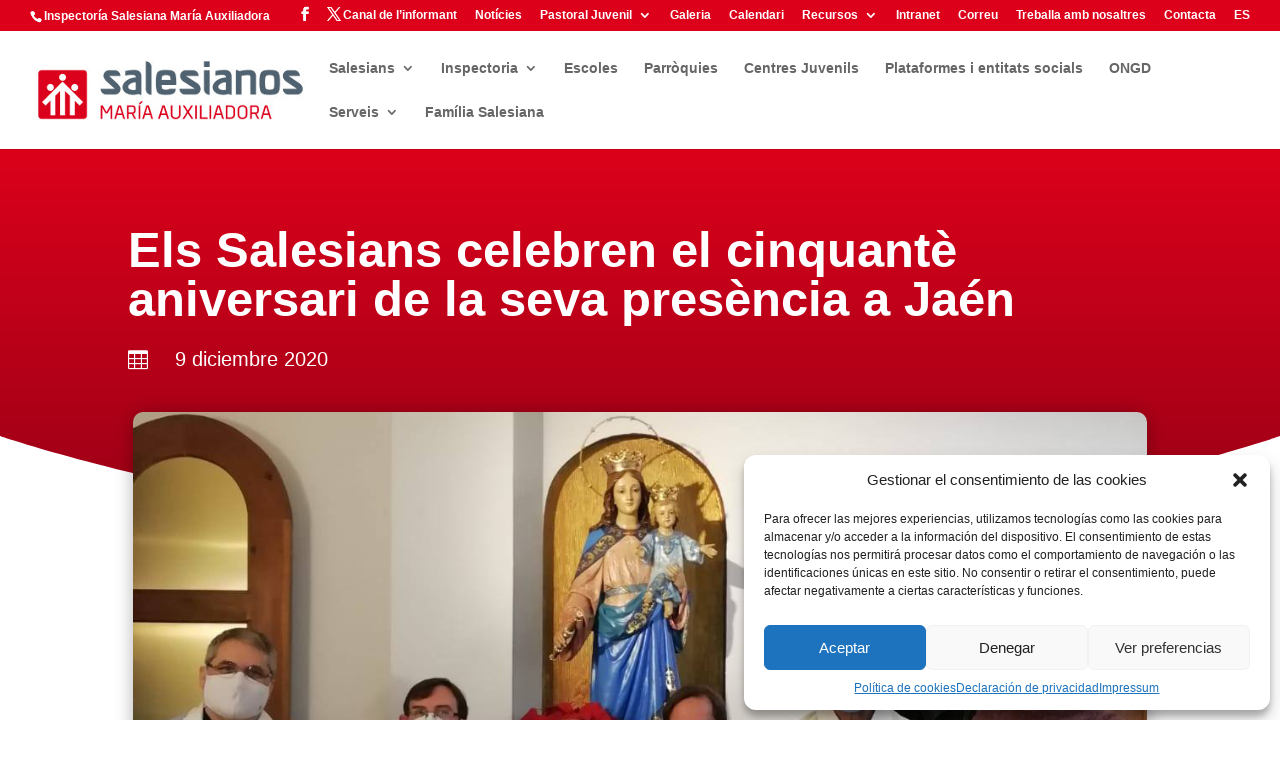

--- FILE ---
content_type: text/html; charset=utf-8
request_url: https://www.google.com/recaptcha/api2/anchor?ar=1&k=6LfinPwfAAAAAKP33mCab9AwGxTH0UYLamsopULR&co=aHR0cHM6Ly93d3cuc2FsZXNpYW5zLmNhdDo0NDM.&hl=en&v=N67nZn4AqZkNcbeMu4prBgzg&size=invisible&anchor-ms=20000&execute-ms=30000&cb=6tbzrlcu4g84
body_size: 48683
content:
<!DOCTYPE HTML><html dir="ltr" lang="en"><head><meta http-equiv="Content-Type" content="text/html; charset=UTF-8">
<meta http-equiv="X-UA-Compatible" content="IE=edge">
<title>reCAPTCHA</title>
<style type="text/css">
/* cyrillic-ext */
@font-face {
  font-family: 'Roboto';
  font-style: normal;
  font-weight: 400;
  font-stretch: 100%;
  src: url(//fonts.gstatic.com/s/roboto/v48/KFO7CnqEu92Fr1ME7kSn66aGLdTylUAMa3GUBHMdazTgWw.woff2) format('woff2');
  unicode-range: U+0460-052F, U+1C80-1C8A, U+20B4, U+2DE0-2DFF, U+A640-A69F, U+FE2E-FE2F;
}
/* cyrillic */
@font-face {
  font-family: 'Roboto';
  font-style: normal;
  font-weight: 400;
  font-stretch: 100%;
  src: url(//fonts.gstatic.com/s/roboto/v48/KFO7CnqEu92Fr1ME7kSn66aGLdTylUAMa3iUBHMdazTgWw.woff2) format('woff2');
  unicode-range: U+0301, U+0400-045F, U+0490-0491, U+04B0-04B1, U+2116;
}
/* greek-ext */
@font-face {
  font-family: 'Roboto';
  font-style: normal;
  font-weight: 400;
  font-stretch: 100%;
  src: url(//fonts.gstatic.com/s/roboto/v48/KFO7CnqEu92Fr1ME7kSn66aGLdTylUAMa3CUBHMdazTgWw.woff2) format('woff2');
  unicode-range: U+1F00-1FFF;
}
/* greek */
@font-face {
  font-family: 'Roboto';
  font-style: normal;
  font-weight: 400;
  font-stretch: 100%;
  src: url(//fonts.gstatic.com/s/roboto/v48/KFO7CnqEu92Fr1ME7kSn66aGLdTylUAMa3-UBHMdazTgWw.woff2) format('woff2');
  unicode-range: U+0370-0377, U+037A-037F, U+0384-038A, U+038C, U+038E-03A1, U+03A3-03FF;
}
/* math */
@font-face {
  font-family: 'Roboto';
  font-style: normal;
  font-weight: 400;
  font-stretch: 100%;
  src: url(//fonts.gstatic.com/s/roboto/v48/KFO7CnqEu92Fr1ME7kSn66aGLdTylUAMawCUBHMdazTgWw.woff2) format('woff2');
  unicode-range: U+0302-0303, U+0305, U+0307-0308, U+0310, U+0312, U+0315, U+031A, U+0326-0327, U+032C, U+032F-0330, U+0332-0333, U+0338, U+033A, U+0346, U+034D, U+0391-03A1, U+03A3-03A9, U+03B1-03C9, U+03D1, U+03D5-03D6, U+03F0-03F1, U+03F4-03F5, U+2016-2017, U+2034-2038, U+203C, U+2040, U+2043, U+2047, U+2050, U+2057, U+205F, U+2070-2071, U+2074-208E, U+2090-209C, U+20D0-20DC, U+20E1, U+20E5-20EF, U+2100-2112, U+2114-2115, U+2117-2121, U+2123-214F, U+2190, U+2192, U+2194-21AE, U+21B0-21E5, U+21F1-21F2, U+21F4-2211, U+2213-2214, U+2216-22FF, U+2308-230B, U+2310, U+2319, U+231C-2321, U+2336-237A, U+237C, U+2395, U+239B-23B7, U+23D0, U+23DC-23E1, U+2474-2475, U+25AF, U+25B3, U+25B7, U+25BD, U+25C1, U+25CA, U+25CC, U+25FB, U+266D-266F, U+27C0-27FF, U+2900-2AFF, U+2B0E-2B11, U+2B30-2B4C, U+2BFE, U+3030, U+FF5B, U+FF5D, U+1D400-1D7FF, U+1EE00-1EEFF;
}
/* symbols */
@font-face {
  font-family: 'Roboto';
  font-style: normal;
  font-weight: 400;
  font-stretch: 100%;
  src: url(//fonts.gstatic.com/s/roboto/v48/KFO7CnqEu92Fr1ME7kSn66aGLdTylUAMaxKUBHMdazTgWw.woff2) format('woff2');
  unicode-range: U+0001-000C, U+000E-001F, U+007F-009F, U+20DD-20E0, U+20E2-20E4, U+2150-218F, U+2190, U+2192, U+2194-2199, U+21AF, U+21E6-21F0, U+21F3, U+2218-2219, U+2299, U+22C4-22C6, U+2300-243F, U+2440-244A, U+2460-24FF, U+25A0-27BF, U+2800-28FF, U+2921-2922, U+2981, U+29BF, U+29EB, U+2B00-2BFF, U+4DC0-4DFF, U+FFF9-FFFB, U+10140-1018E, U+10190-1019C, U+101A0, U+101D0-101FD, U+102E0-102FB, U+10E60-10E7E, U+1D2C0-1D2D3, U+1D2E0-1D37F, U+1F000-1F0FF, U+1F100-1F1AD, U+1F1E6-1F1FF, U+1F30D-1F30F, U+1F315, U+1F31C, U+1F31E, U+1F320-1F32C, U+1F336, U+1F378, U+1F37D, U+1F382, U+1F393-1F39F, U+1F3A7-1F3A8, U+1F3AC-1F3AF, U+1F3C2, U+1F3C4-1F3C6, U+1F3CA-1F3CE, U+1F3D4-1F3E0, U+1F3ED, U+1F3F1-1F3F3, U+1F3F5-1F3F7, U+1F408, U+1F415, U+1F41F, U+1F426, U+1F43F, U+1F441-1F442, U+1F444, U+1F446-1F449, U+1F44C-1F44E, U+1F453, U+1F46A, U+1F47D, U+1F4A3, U+1F4B0, U+1F4B3, U+1F4B9, U+1F4BB, U+1F4BF, U+1F4C8-1F4CB, U+1F4D6, U+1F4DA, U+1F4DF, U+1F4E3-1F4E6, U+1F4EA-1F4ED, U+1F4F7, U+1F4F9-1F4FB, U+1F4FD-1F4FE, U+1F503, U+1F507-1F50B, U+1F50D, U+1F512-1F513, U+1F53E-1F54A, U+1F54F-1F5FA, U+1F610, U+1F650-1F67F, U+1F687, U+1F68D, U+1F691, U+1F694, U+1F698, U+1F6AD, U+1F6B2, U+1F6B9-1F6BA, U+1F6BC, U+1F6C6-1F6CF, U+1F6D3-1F6D7, U+1F6E0-1F6EA, U+1F6F0-1F6F3, U+1F6F7-1F6FC, U+1F700-1F7FF, U+1F800-1F80B, U+1F810-1F847, U+1F850-1F859, U+1F860-1F887, U+1F890-1F8AD, U+1F8B0-1F8BB, U+1F8C0-1F8C1, U+1F900-1F90B, U+1F93B, U+1F946, U+1F984, U+1F996, U+1F9E9, U+1FA00-1FA6F, U+1FA70-1FA7C, U+1FA80-1FA89, U+1FA8F-1FAC6, U+1FACE-1FADC, U+1FADF-1FAE9, U+1FAF0-1FAF8, U+1FB00-1FBFF;
}
/* vietnamese */
@font-face {
  font-family: 'Roboto';
  font-style: normal;
  font-weight: 400;
  font-stretch: 100%;
  src: url(//fonts.gstatic.com/s/roboto/v48/KFO7CnqEu92Fr1ME7kSn66aGLdTylUAMa3OUBHMdazTgWw.woff2) format('woff2');
  unicode-range: U+0102-0103, U+0110-0111, U+0128-0129, U+0168-0169, U+01A0-01A1, U+01AF-01B0, U+0300-0301, U+0303-0304, U+0308-0309, U+0323, U+0329, U+1EA0-1EF9, U+20AB;
}
/* latin-ext */
@font-face {
  font-family: 'Roboto';
  font-style: normal;
  font-weight: 400;
  font-stretch: 100%;
  src: url(//fonts.gstatic.com/s/roboto/v48/KFO7CnqEu92Fr1ME7kSn66aGLdTylUAMa3KUBHMdazTgWw.woff2) format('woff2');
  unicode-range: U+0100-02BA, U+02BD-02C5, U+02C7-02CC, U+02CE-02D7, U+02DD-02FF, U+0304, U+0308, U+0329, U+1D00-1DBF, U+1E00-1E9F, U+1EF2-1EFF, U+2020, U+20A0-20AB, U+20AD-20C0, U+2113, U+2C60-2C7F, U+A720-A7FF;
}
/* latin */
@font-face {
  font-family: 'Roboto';
  font-style: normal;
  font-weight: 400;
  font-stretch: 100%;
  src: url(//fonts.gstatic.com/s/roboto/v48/KFO7CnqEu92Fr1ME7kSn66aGLdTylUAMa3yUBHMdazQ.woff2) format('woff2');
  unicode-range: U+0000-00FF, U+0131, U+0152-0153, U+02BB-02BC, U+02C6, U+02DA, U+02DC, U+0304, U+0308, U+0329, U+2000-206F, U+20AC, U+2122, U+2191, U+2193, U+2212, U+2215, U+FEFF, U+FFFD;
}
/* cyrillic-ext */
@font-face {
  font-family: 'Roboto';
  font-style: normal;
  font-weight: 500;
  font-stretch: 100%;
  src: url(//fonts.gstatic.com/s/roboto/v48/KFO7CnqEu92Fr1ME7kSn66aGLdTylUAMa3GUBHMdazTgWw.woff2) format('woff2');
  unicode-range: U+0460-052F, U+1C80-1C8A, U+20B4, U+2DE0-2DFF, U+A640-A69F, U+FE2E-FE2F;
}
/* cyrillic */
@font-face {
  font-family: 'Roboto';
  font-style: normal;
  font-weight: 500;
  font-stretch: 100%;
  src: url(//fonts.gstatic.com/s/roboto/v48/KFO7CnqEu92Fr1ME7kSn66aGLdTylUAMa3iUBHMdazTgWw.woff2) format('woff2');
  unicode-range: U+0301, U+0400-045F, U+0490-0491, U+04B0-04B1, U+2116;
}
/* greek-ext */
@font-face {
  font-family: 'Roboto';
  font-style: normal;
  font-weight: 500;
  font-stretch: 100%;
  src: url(//fonts.gstatic.com/s/roboto/v48/KFO7CnqEu92Fr1ME7kSn66aGLdTylUAMa3CUBHMdazTgWw.woff2) format('woff2');
  unicode-range: U+1F00-1FFF;
}
/* greek */
@font-face {
  font-family: 'Roboto';
  font-style: normal;
  font-weight: 500;
  font-stretch: 100%;
  src: url(//fonts.gstatic.com/s/roboto/v48/KFO7CnqEu92Fr1ME7kSn66aGLdTylUAMa3-UBHMdazTgWw.woff2) format('woff2');
  unicode-range: U+0370-0377, U+037A-037F, U+0384-038A, U+038C, U+038E-03A1, U+03A3-03FF;
}
/* math */
@font-face {
  font-family: 'Roboto';
  font-style: normal;
  font-weight: 500;
  font-stretch: 100%;
  src: url(//fonts.gstatic.com/s/roboto/v48/KFO7CnqEu92Fr1ME7kSn66aGLdTylUAMawCUBHMdazTgWw.woff2) format('woff2');
  unicode-range: U+0302-0303, U+0305, U+0307-0308, U+0310, U+0312, U+0315, U+031A, U+0326-0327, U+032C, U+032F-0330, U+0332-0333, U+0338, U+033A, U+0346, U+034D, U+0391-03A1, U+03A3-03A9, U+03B1-03C9, U+03D1, U+03D5-03D6, U+03F0-03F1, U+03F4-03F5, U+2016-2017, U+2034-2038, U+203C, U+2040, U+2043, U+2047, U+2050, U+2057, U+205F, U+2070-2071, U+2074-208E, U+2090-209C, U+20D0-20DC, U+20E1, U+20E5-20EF, U+2100-2112, U+2114-2115, U+2117-2121, U+2123-214F, U+2190, U+2192, U+2194-21AE, U+21B0-21E5, U+21F1-21F2, U+21F4-2211, U+2213-2214, U+2216-22FF, U+2308-230B, U+2310, U+2319, U+231C-2321, U+2336-237A, U+237C, U+2395, U+239B-23B7, U+23D0, U+23DC-23E1, U+2474-2475, U+25AF, U+25B3, U+25B7, U+25BD, U+25C1, U+25CA, U+25CC, U+25FB, U+266D-266F, U+27C0-27FF, U+2900-2AFF, U+2B0E-2B11, U+2B30-2B4C, U+2BFE, U+3030, U+FF5B, U+FF5D, U+1D400-1D7FF, U+1EE00-1EEFF;
}
/* symbols */
@font-face {
  font-family: 'Roboto';
  font-style: normal;
  font-weight: 500;
  font-stretch: 100%;
  src: url(//fonts.gstatic.com/s/roboto/v48/KFO7CnqEu92Fr1ME7kSn66aGLdTylUAMaxKUBHMdazTgWw.woff2) format('woff2');
  unicode-range: U+0001-000C, U+000E-001F, U+007F-009F, U+20DD-20E0, U+20E2-20E4, U+2150-218F, U+2190, U+2192, U+2194-2199, U+21AF, U+21E6-21F0, U+21F3, U+2218-2219, U+2299, U+22C4-22C6, U+2300-243F, U+2440-244A, U+2460-24FF, U+25A0-27BF, U+2800-28FF, U+2921-2922, U+2981, U+29BF, U+29EB, U+2B00-2BFF, U+4DC0-4DFF, U+FFF9-FFFB, U+10140-1018E, U+10190-1019C, U+101A0, U+101D0-101FD, U+102E0-102FB, U+10E60-10E7E, U+1D2C0-1D2D3, U+1D2E0-1D37F, U+1F000-1F0FF, U+1F100-1F1AD, U+1F1E6-1F1FF, U+1F30D-1F30F, U+1F315, U+1F31C, U+1F31E, U+1F320-1F32C, U+1F336, U+1F378, U+1F37D, U+1F382, U+1F393-1F39F, U+1F3A7-1F3A8, U+1F3AC-1F3AF, U+1F3C2, U+1F3C4-1F3C6, U+1F3CA-1F3CE, U+1F3D4-1F3E0, U+1F3ED, U+1F3F1-1F3F3, U+1F3F5-1F3F7, U+1F408, U+1F415, U+1F41F, U+1F426, U+1F43F, U+1F441-1F442, U+1F444, U+1F446-1F449, U+1F44C-1F44E, U+1F453, U+1F46A, U+1F47D, U+1F4A3, U+1F4B0, U+1F4B3, U+1F4B9, U+1F4BB, U+1F4BF, U+1F4C8-1F4CB, U+1F4D6, U+1F4DA, U+1F4DF, U+1F4E3-1F4E6, U+1F4EA-1F4ED, U+1F4F7, U+1F4F9-1F4FB, U+1F4FD-1F4FE, U+1F503, U+1F507-1F50B, U+1F50D, U+1F512-1F513, U+1F53E-1F54A, U+1F54F-1F5FA, U+1F610, U+1F650-1F67F, U+1F687, U+1F68D, U+1F691, U+1F694, U+1F698, U+1F6AD, U+1F6B2, U+1F6B9-1F6BA, U+1F6BC, U+1F6C6-1F6CF, U+1F6D3-1F6D7, U+1F6E0-1F6EA, U+1F6F0-1F6F3, U+1F6F7-1F6FC, U+1F700-1F7FF, U+1F800-1F80B, U+1F810-1F847, U+1F850-1F859, U+1F860-1F887, U+1F890-1F8AD, U+1F8B0-1F8BB, U+1F8C0-1F8C1, U+1F900-1F90B, U+1F93B, U+1F946, U+1F984, U+1F996, U+1F9E9, U+1FA00-1FA6F, U+1FA70-1FA7C, U+1FA80-1FA89, U+1FA8F-1FAC6, U+1FACE-1FADC, U+1FADF-1FAE9, U+1FAF0-1FAF8, U+1FB00-1FBFF;
}
/* vietnamese */
@font-face {
  font-family: 'Roboto';
  font-style: normal;
  font-weight: 500;
  font-stretch: 100%;
  src: url(//fonts.gstatic.com/s/roboto/v48/KFO7CnqEu92Fr1ME7kSn66aGLdTylUAMa3OUBHMdazTgWw.woff2) format('woff2');
  unicode-range: U+0102-0103, U+0110-0111, U+0128-0129, U+0168-0169, U+01A0-01A1, U+01AF-01B0, U+0300-0301, U+0303-0304, U+0308-0309, U+0323, U+0329, U+1EA0-1EF9, U+20AB;
}
/* latin-ext */
@font-face {
  font-family: 'Roboto';
  font-style: normal;
  font-weight: 500;
  font-stretch: 100%;
  src: url(//fonts.gstatic.com/s/roboto/v48/KFO7CnqEu92Fr1ME7kSn66aGLdTylUAMa3KUBHMdazTgWw.woff2) format('woff2');
  unicode-range: U+0100-02BA, U+02BD-02C5, U+02C7-02CC, U+02CE-02D7, U+02DD-02FF, U+0304, U+0308, U+0329, U+1D00-1DBF, U+1E00-1E9F, U+1EF2-1EFF, U+2020, U+20A0-20AB, U+20AD-20C0, U+2113, U+2C60-2C7F, U+A720-A7FF;
}
/* latin */
@font-face {
  font-family: 'Roboto';
  font-style: normal;
  font-weight: 500;
  font-stretch: 100%;
  src: url(//fonts.gstatic.com/s/roboto/v48/KFO7CnqEu92Fr1ME7kSn66aGLdTylUAMa3yUBHMdazQ.woff2) format('woff2');
  unicode-range: U+0000-00FF, U+0131, U+0152-0153, U+02BB-02BC, U+02C6, U+02DA, U+02DC, U+0304, U+0308, U+0329, U+2000-206F, U+20AC, U+2122, U+2191, U+2193, U+2212, U+2215, U+FEFF, U+FFFD;
}
/* cyrillic-ext */
@font-face {
  font-family: 'Roboto';
  font-style: normal;
  font-weight: 900;
  font-stretch: 100%;
  src: url(//fonts.gstatic.com/s/roboto/v48/KFO7CnqEu92Fr1ME7kSn66aGLdTylUAMa3GUBHMdazTgWw.woff2) format('woff2');
  unicode-range: U+0460-052F, U+1C80-1C8A, U+20B4, U+2DE0-2DFF, U+A640-A69F, U+FE2E-FE2F;
}
/* cyrillic */
@font-face {
  font-family: 'Roboto';
  font-style: normal;
  font-weight: 900;
  font-stretch: 100%;
  src: url(//fonts.gstatic.com/s/roboto/v48/KFO7CnqEu92Fr1ME7kSn66aGLdTylUAMa3iUBHMdazTgWw.woff2) format('woff2');
  unicode-range: U+0301, U+0400-045F, U+0490-0491, U+04B0-04B1, U+2116;
}
/* greek-ext */
@font-face {
  font-family: 'Roboto';
  font-style: normal;
  font-weight: 900;
  font-stretch: 100%;
  src: url(//fonts.gstatic.com/s/roboto/v48/KFO7CnqEu92Fr1ME7kSn66aGLdTylUAMa3CUBHMdazTgWw.woff2) format('woff2');
  unicode-range: U+1F00-1FFF;
}
/* greek */
@font-face {
  font-family: 'Roboto';
  font-style: normal;
  font-weight: 900;
  font-stretch: 100%;
  src: url(//fonts.gstatic.com/s/roboto/v48/KFO7CnqEu92Fr1ME7kSn66aGLdTylUAMa3-UBHMdazTgWw.woff2) format('woff2');
  unicode-range: U+0370-0377, U+037A-037F, U+0384-038A, U+038C, U+038E-03A1, U+03A3-03FF;
}
/* math */
@font-face {
  font-family: 'Roboto';
  font-style: normal;
  font-weight: 900;
  font-stretch: 100%;
  src: url(//fonts.gstatic.com/s/roboto/v48/KFO7CnqEu92Fr1ME7kSn66aGLdTylUAMawCUBHMdazTgWw.woff2) format('woff2');
  unicode-range: U+0302-0303, U+0305, U+0307-0308, U+0310, U+0312, U+0315, U+031A, U+0326-0327, U+032C, U+032F-0330, U+0332-0333, U+0338, U+033A, U+0346, U+034D, U+0391-03A1, U+03A3-03A9, U+03B1-03C9, U+03D1, U+03D5-03D6, U+03F0-03F1, U+03F4-03F5, U+2016-2017, U+2034-2038, U+203C, U+2040, U+2043, U+2047, U+2050, U+2057, U+205F, U+2070-2071, U+2074-208E, U+2090-209C, U+20D0-20DC, U+20E1, U+20E5-20EF, U+2100-2112, U+2114-2115, U+2117-2121, U+2123-214F, U+2190, U+2192, U+2194-21AE, U+21B0-21E5, U+21F1-21F2, U+21F4-2211, U+2213-2214, U+2216-22FF, U+2308-230B, U+2310, U+2319, U+231C-2321, U+2336-237A, U+237C, U+2395, U+239B-23B7, U+23D0, U+23DC-23E1, U+2474-2475, U+25AF, U+25B3, U+25B7, U+25BD, U+25C1, U+25CA, U+25CC, U+25FB, U+266D-266F, U+27C0-27FF, U+2900-2AFF, U+2B0E-2B11, U+2B30-2B4C, U+2BFE, U+3030, U+FF5B, U+FF5D, U+1D400-1D7FF, U+1EE00-1EEFF;
}
/* symbols */
@font-face {
  font-family: 'Roboto';
  font-style: normal;
  font-weight: 900;
  font-stretch: 100%;
  src: url(//fonts.gstatic.com/s/roboto/v48/KFO7CnqEu92Fr1ME7kSn66aGLdTylUAMaxKUBHMdazTgWw.woff2) format('woff2');
  unicode-range: U+0001-000C, U+000E-001F, U+007F-009F, U+20DD-20E0, U+20E2-20E4, U+2150-218F, U+2190, U+2192, U+2194-2199, U+21AF, U+21E6-21F0, U+21F3, U+2218-2219, U+2299, U+22C4-22C6, U+2300-243F, U+2440-244A, U+2460-24FF, U+25A0-27BF, U+2800-28FF, U+2921-2922, U+2981, U+29BF, U+29EB, U+2B00-2BFF, U+4DC0-4DFF, U+FFF9-FFFB, U+10140-1018E, U+10190-1019C, U+101A0, U+101D0-101FD, U+102E0-102FB, U+10E60-10E7E, U+1D2C0-1D2D3, U+1D2E0-1D37F, U+1F000-1F0FF, U+1F100-1F1AD, U+1F1E6-1F1FF, U+1F30D-1F30F, U+1F315, U+1F31C, U+1F31E, U+1F320-1F32C, U+1F336, U+1F378, U+1F37D, U+1F382, U+1F393-1F39F, U+1F3A7-1F3A8, U+1F3AC-1F3AF, U+1F3C2, U+1F3C4-1F3C6, U+1F3CA-1F3CE, U+1F3D4-1F3E0, U+1F3ED, U+1F3F1-1F3F3, U+1F3F5-1F3F7, U+1F408, U+1F415, U+1F41F, U+1F426, U+1F43F, U+1F441-1F442, U+1F444, U+1F446-1F449, U+1F44C-1F44E, U+1F453, U+1F46A, U+1F47D, U+1F4A3, U+1F4B0, U+1F4B3, U+1F4B9, U+1F4BB, U+1F4BF, U+1F4C8-1F4CB, U+1F4D6, U+1F4DA, U+1F4DF, U+1F4E3-1F4E6, U+1F4EA-1F4ED, U+1F4F7, U+1F4F9-1F4FB, U+1F4FD-1F4FE, U+1F503, U+1F507-1F50B, U+1F50D, U+1F512-1F513, U+1F53E-1F54A, U+1F54F-1F5FA, U+1F610, U+1F650-1F67F, U+1F687, U+1F68D, U+1F691, U+1F694, U+1F698, U+1F6AD, U+1F6B2, U+1F6B9-1F6BA, U+1F6BC, U+1F6C6-1F6CF, U+1F6D3-1F6D7, U+1F6E0-1F6EA, U+1F6F0-1F6F3, U+1F6F7-1F6FC, U+1F700-1F7FF, U+1F800-1F80B, U+1F810-1F847, U+1F850-1F859, U+1F860-1F887, U+1F890-1F8AD, U+1F8B0-1F8BB, U+1F8C0-1F8C1, U+1F900-1F90B, U+1F93B, U+1F946, U+1F984, U+1F996, U+1F9E9, U+1FA00-1FA6F, U+1FA70-1FA7C, U+1FA80-1FA89, U+1FA8F-1FAC6, U+1FACE-1FADC, U+1FADF-1FAE9, U+1FAF0-1FAF8, U+1FB00-1FBFF;
}
/* vietnamese */
@font-face {
  font-family: 'Roboto';
  font-style: normal;
  font-weight: 900;
  font-stretch: 100%;
  src: url(//fonts.gstatic.com/s/roboto/v48/KFO7CnqEu92Fr1ME7kSn66aGLdTylUAMa3OUBHMdazTgWw.woff2) format('woff2');
  unicode-range: U+0102-0103, U+0110-0111, U+0128-0129, U+0168-0169, U+01A0-01A1, U+01AF-01B0, U+0300-0301, U+0303-0304, U+0308-0309, U+0323, U+0329, U+1EA0-1EF9, U+20AB;
}
/* latin-ext */
@font-face {
  font-family: 'Roboto';
  font-style: normal;
  font-weight: 900;
  font-stretch: 100%;
  src: url(//fonts.gstatic.com/s/roboto/v48/KFO7CnqEu92Fr1ME7kSn66aGLdTylUAMa3KUBHMdazTgWw.woff2) format('woff2');
  unicode-range: U+0100-02BA, U+02BD-02C5, U+02C7-02CC, U+02CE-02D7, U+02DD-02FF, U+0304, U+0308, U+0329, U+1D00-1DBF, U+1E00-1E9F, U+1EF2-1EFF, U+2020, U+20A0-20AB, U+20AD-20C0, U+2113, U+2C60-2C7F, U+A720-A7FF;
}
/* latin */
@font-face {
  font-family: 'Roboto';
  font-style: normal;
  font-weight: 900;
  font-stretch: 100%;
  src: url(//fonts.gstatic.com/s/roboto/v48/KFO7CnqEu92Fr1ME7kSn66aGLdTylUAMa3yUBHMdazQ.woff2) format('woff2');
  unicode-range: U+0000-00FF, U+0131, U+0152-0153, U+02BB-02BC, U+02C6, U+02DA, U+02DC, U+0304, U+0308, U+0329, U+2000-206F, U+20AC, U+2122, U+2191, U+2193, U+2212, U+2215, U+FEFF, U+FFFD;
}

</style>
<link rel="stylesheet" type="text/css" href="https://www.gstatic.com/recaptcha/releases/N67nZn4AqZkNcbeMu4prBgzg/styles__ltr.css">
<script nonce="NgP-7JlRth1RrGjt7lLpkA" type="text/javascript">window['__recaptcha_api'] = 'https://www.google.com/recaptcha/api2/';</script>
<script type="text/javascript" src="https://www.gstatic.com/recaptcha/releases/N67nZn4AqZkNcbeMu4prBgzg/recaptcha__en.js" nonce="NgP-7JlRth1RrGjt7lLpkA">
      
    </script></head>
<body><div id="rc-anchor-alert" class="rc-anchor-alert"></div>
<input type="hidden" id="recaptcha-token" value="[base64]">
<script type="text/javascript" nonce="NgP-7JlRth1RrGjt7lLpkA">
      recaptcha.anchor.Main.init("[\x22ainput\x22,[\x22bgdata\x22,\x22\x22,\[base64]/[base64]/[base64]/ZyhXLGgpOnEoW04sMjEsbF0sVywwKSxoKSxmYWxzZSxmYWxzZSl9Y2F0Y2goayl7RygzNTgsVyk/[base64]/[base64]/[base64]/[base64]/[base64]/[base64]/[base64]/bmV3IEJbT10oRFswXSk6dz09Mj9uZXcgQltPXShEWzBdLERbMV0pOnc9PTM/bmV3IEJbT10oRFswXSxEWzFdLERbMl0pOnc9PTQ/[base64]/[base64]/[base64]/[base64]/[base64]\\u003d\x22,\[base64]\\u003d\x22,\x22wrrDvMOZbylBwrw/wpxwSMKSRMOPZsOiVER1XsKVIyvDm8Ofd8K0fCRfwo/DjMORw7/Do8KsOnUcw5YfDAXDoGfDp8OLA8K5woTDhTvDksOZw7V2w4AHwrxGwrdyw7DCgi5pw50aWgRkwpbDkcKgw6PCtcKSwo7Dg8KKw7ojWWgBT8KVw78cfld6JQBFOW/DlsKywoU/IMKrw488acKEV23CqQDDu8KYwpHDp1Yiw5vCowFTGsKJw5nDqnU9FcOOUG3DusK0w6PDt8K3EsOHZcOPwpTChwTDpBRYBj3DosKEF8Kgwr3CplLDh8Kfw7ZYw6bCkUzCvEHCnMOLb8OVw60cZMOCw6/DpsOJw4J7woLDuWbCjBBxRAwjC3c+ScOVeHfCtz7DpsO9wpzDn8Ojw4IHw7DCvjVQwr5SwrPDuMKAZDcpBMKtcMO0XMOdwozDl8Oew6vCm0fDlgNLGsOsAMKAVcKAHcOTw7vDhX0swozCk25Hwp8ow6MIw5/DgcKywrLDkU/ConbDmMObOQrDoD/CkMOBPWB2w4lOw4HDs8Ojw75GEhvCqcOYFnN5DU8YBcOvwrt1wo58IA9Kw7dSwqLCrsOVw5XDssO2wq9oVcKvw5RRw6LDpsOAw65FfcOrSCTDhsOWwod9EMKBw6TCtMOKbcKXw512w6hdw4tVwoTDj8K+w7Q6w4TCskXDjkgfw77Duk3CvBZ/WEvCuGHDhcOlw4bCqXvCp8K9w5HCq2PDtMO5dcO0w6vCjMOjaj1+woDDncOLQEjDikdow7nDsgwYwqACEWnDuj1ew6keGwfDpBnDq0fCs1FWBkEcJcONw41SPcKLDSLDmcOLwo3DocOQQMOsacK0woPDnSrDj8OSdWQ9w4vDry7DqcK/DMOeP8OYw7LDpMK/P8KKw6nCu8OZccOHw53Cm8KOwoTCgcOfQyJVw4TDmgrDscK6w5xUT8KGw5NYdcOwH8OTIAbCqsOiFMOibsO/[base64]/DtcKKTSA6FRpAX8OfLsOcL8KPaR/CncOzKwDDh8KlO8KTw6LDugZ5Kz0CwqgvR8OnwrzCgDN6AsKDdjDDjMO2wrNFw70zKsOHARjDkwbChio8w70rw57DpcKMw4XCvHwBLlFKQMOCPMOxO8Olw6zDsTlAwqnCrMOveQwXZcOwfcOGwobDscOyIgfDpcK9w6Agw5AdRTjDpMKyYx/Crkh0w57CisKJc8K5wp7CvnsAw5LDv8KYGsOJFcO8woAnEXfCgx0KaVhIwqDCszQTAsK0w5LCigLClsKAwoccKi7CiUnChMO/wr9eLFxdwqEGY1zCux/ClMOrezQew5rDiz4PaXMicW4SSwjDmzF7w74pwqh6LMKuw6BARMOzdMKbwqZOw7wLIC5Iw6zDjHZWw5EoDcOmw6MQwqzDsXXCjRUqd8OMw6xOw61tAMKSwq/DuQPDoS/ClMKrw4/DvVx/[base64]/DmlLCusK4fBzDokzDkG7Dm8OrEnISDEBrwrYOwqg+wqs5SQJCw4HCisKbw6LDlBw6wr8iwrnDmsO3w7YMw5XDk8OdWUEBwqRIaTJFwrLCiXZ/S8O8wrfCpn9OdRDDsUByw5fCl0x4w5HDvcOzZA9sWRfDrD7CkglIMz9BwoBPwpwnNcOWw4/Ci8KecFsbwrZJUQnCi8Omw6A8w7B8wpXDmizCksOtQkLClyEvcMOcel3CmW0ZOcOuw4EybWYicsKsw7tQGcOfPcO7OidEIkzDvMOjQcKcMWPDqcOpQi7DjDLDoDAYw7/[base64]/Ds8KrwrpKIMOoemvDlRk3wrVdw7d/BUcXwpzDpsORw6piDF1pOC/CqcKRD8KNbsOWw4RBNy8pwpw/w53CtH0Aw4HDgcKcLMOvIcKGFMKHamPCt0FEZljDh8KBwrJsMcOBw6DDhMKuRkvCux7Dq8OVCcKOwq4FwrPCvcO1wrnDssKpeMORw7PCt0cJcMO6wqXCpcO6GX3DsW0IM8OKA2xCw7PDoMOldWfDiUUMasO/wo5TbFJ8Uj7Dv8KCwqtFSsOrB23CkwvDn8Krw69owqANw4fDg3rDpWo3wpHCicKfwo9hN8KmZcOADi7ChcK7MHgGwpFwDmwLUn7CjcKTwrsHQXZiPcKBwofCrn/DuMKuw6Jhw5dowrfDsMKvXXQxdMKwBDbCimzDmsOUw7MFEUHCnMOAFWvDmcOyw6srw7Auw5l4Cy7DksOVO8K7YcKQR3FhwozDpnZpDxTCj1ldKMK5PTV1wpfCtMKqH2/[base64]/Cj04nZnUqGMKXw6MYw71NwqlKw5zDtjbCl8OHw7Akw7zCtGY0woo/NMOVKVzCn8K9w4LDtA7DmcKhwpXCogFjwqJbwrs7woFfw6MsBcOYX2fDvU3Ci8OXPFHCkcKxwqvCisO0Fktww4nDgQIIfHPDjFTDrUx5wrFqwojDjsOdBDMdwoUFfMOXPxXDrFRKdsKiwp/DnirCqMKYwpQEXRDClV10HUzCsF4cw4/Cl29yw6nCisK2HnfCmsOzw5vDsRRRMks0w6lXHWXCvnMkwqvCisK2wq7Dn0nCosKcRTPCpX7Cqw9OKQcjw6slQMO8H8Khw4nDhCzDnEfDlUNWKHtcwp0EBMKmwotCw5sEHnNtN8Oge2PCm8OpUkQawq3DtmHDumvDrTLCh1RhHlImw7VSwrrDp3/CuGbDmcOrwrkzwqXCh1kiKw5MwpnCsEQTEBpkHn3CsMOiw5QNwpg/[base64]/Cn2nCiUEwwohMw73DusOYHXQ8w4jDh8OTw487XgjDkMK6UMOJesOzBcKKwptQIHgRw5Bhw4bDgEvDnMKGbcKEw77DvMKdw5DDkz1mR199w69UIMK1w4cpKDvDmR3CocO3w7vDnMK6w7/[base64]/wrQPacOMR8K/HTbDqcKqwpgewrPCvTzCoFjCrsKowo9nw4A0H8OPwrDDisOHGcKkbMOxwqrDkUUow7lhSDRhwq0zwqAKwr4yVTsfwrjChnckecKXwqJQw6TDiSXCnB1zaVvDvl7CssOzwoRswpfCvDvDt8OhwoXDkMORSxoBw7PCmcOdfsKaw5/[base64]/wqNdShs7wqbCjsOIYi/CkcKJRMKvw4oQw6QONcOaE8OWGMKOw4d1TMOkBGjCq3UaV2QIw5vDq0cdwo/Dl8KFRcKYXcOzwpvDvsObE13DuMO4HlMzw5zCvsOCIMKHBV/DnsKXeQ/Ch8KYwp5Fw6hwwo3Dp8KiX3VVGsO9ZHXCpnVZLcKACwzCh8OYwqF+TyvCm33CmFPCiTnDvjgPw7p6w4PDsGPCnRAcW8OOXn0ow53CksOtbHzCtm/DvMOww7hew7gzw6pZcQzCvmfClcKhw4wmwrsuQF0dw6RGEMOKS8OGQcOpwp9uw5/DsxY/[base64]/Dsn/DhcKQAcOFw5TDsSFaYkDDnEbDrxjDisKWJcKZw4LDigbCpCHDhsOfMXYWasKBHsKYa2JkCB5SwrDCu2hOw7bCo8KTwqw0w5XCpsKIw7IUFlAaBMOKw7DDihxpBMOafDM4Aisbw5dQeMKDwrbDlyhCOGBQDsOjwoAdwoYZw5LCr8OTw6MbZ8OacsO+CC/DscO5w6pOZMO7Cgt6IMO/MinDpQI7w6EYG8KpGcOmwrYPdwQYVMKPHiPDkQVjay7Cl37DqwU1bcOmwr/[base64]/[base64]/Dq8K/wqcHWyjCtcKiFAfDp8OeekjCjgfCgFJsa8Kbw6rDuMKxwo1yFsK+CsKzw4pmw5DCqjoGd8OLUMK+ajsow6rDsnNLwo5qEsKGTMOTGk/[base64]/NsOvLMK6w5ohExDDocOEw4zDocKow5bDpj7Cuh3CmlzDmDXDvTrDmMOiw5bCszvDgzx2c8K3w7XCpBzCqhrDiHwfwrMMwpXCu8OJwpLDoSBxZ8OCw63CgsKhV8OZwq/[base64]/CgMKdXWXCow1yT8OKwrI1SlzCjcKAwrgLHnc4TsOPw6bDp3XDmMO4w6hXfR/Cgxlhw61ww6dLHMOrdxrDsn3DnsOfwpIBw7NGHz3Dl8KgXm3DusOgw7TCucKIXAZkIMKlwqjDs0AAQEkmwqoLAHTDpUjCgzhbYsOkw7wmw4/[base64]/w48fwplHw6nCrMKNw5AJw6xLFcOCPX/Dp2HDmMK7w4g/w6hDw7s0wo5MahpiUMOrIsKmw4Y0KE/[base64]/[base64]/DmcKxMcO3wo/DvcO/IWkkFmXCsMKeJsK/[base64]/[base64]/w6LCsA7DhcKOwovDuMOOUcKJPx0yfCQMw6DCpWpmw4fDm8Kbwrhkwoc1wpnCqGfCo8O/[base64]/[base64]/w5sQVRZzw7vCocOvwpHCmcOYwoLCocKiw6zDq8K4DV5jwo3Cvw1XGg/DrMOiCMOOw6PDt8OZwrgVw6TDpsOvwrvCr8KJWlTCuil2w4nCp1PChHjDssO5w5cvTcK/dMKcIW7Cgi8/[base64]/wr/[base64]/[base64]/Cr8OcwpTDu8KAclogwp/CscK2NxnDt8O6w6knw7jDocOew6FqdFXDvMOQJxPChMKmwqt2XQxLwrlmNMOkw5LCucKMAEYcwqIWdMOfwpVyCwgEw78jS1LDosK7SwDDnXcIccOFw6vDucOWw6vDncOTw79Zw6zDicK1wrJMw7DDv8Orw57CnsOWRAs9w47Dk8Onw7HDiHhPHwRpw5fDusOXHi/Dk3/DusOVdnnCp8OGVMKYwqLDocOsw4/Ch8Kywrp9w40rw7R1w6rDg3nChkbDl3LDjsK3w5zDqC17wotiVsKnKMKwLcOywoHCu8KddMK0wrcsbC5bLcK5P8Ogw5kpwp1tUsKVwr4lcgt6w7IsW8OuwpURw5/DjG9dPy3DncOrw7LCjsO0LW3CgsOOwp1ow6IHw5sDCcOeaTRaHsOMNsK3K8OccBzCnmsXw7XDs2IVw4BRwr4pw67Cmm04KMO2wpvDiHQhw5/CmEnCssKQEm/[base64]/Du8Otc8O8A2QbG38aF8K5wqHCogJDw53CmVnCsivCih5XwpPCtMKGw7dCGVkHw6bCt3HDk8KPJm10w41+ZcK5w5cFwqI7w7bDp0nDqGZqw4Axwpcbw5HChcOmwoDDk8KMw4R2KsOdw4zCmwjDvMOjb0PCpV7CvcOMNSDCqcO6OCLCrMKuwrENIXkAwq/DgjM9F8OPCsKAwqnDpGDCjsO8e8OEwqnDsjFpPyXCkSjDnMKlwpIBwqDCrMK6w6fDkTnDlsKew7jCqBUuwobCniDDpcKyLiw7PAHDsMOyehbDscKLw6Utw6bCj2Isw7FuwqTCsBPCvcO0w4zDscOJOMOhHMOwNsO+AsKGwoF1W8O/[base64]/e08eQTnCn8KdM0wKw6PCj8KMwphBeMOawqxWFSLDpltxworCvMOJwqPDkXkbPk3CpFImwpIdMcOqwqfCoRPCiMOMw4MNwpsow4FiwosbwqbDv8O4w7PCu8OCL8Krw5Z+w4zCtXsuLMOOIsOWwqHDscKzwqrCh8OVdcKZw7DDvhZpw6B4wo1/UCnDn2TCgRVOcB4Iw7V7ZMObL8KHwqpAAMKXbMOMZDhOw6nCr8KKw7HDtmHDmkvDrExXw4xAwrhQw73ClABmw4DDhR0rWsKTwrU1w4jCo8KFw4drwq8lIsKuA0XDhHVkPMKEKmAFwozCvcO5UsOSLSMWw7lDVcKNJMKEw7Jaw7/Cs8OoDSgbwrQiwozCijXCtMO2XsOcHSfDjcO7w5pRw7kHwrXDl2DDsFl0w5lEGSHDlQkdEMOcwpbDjlYbwq3Cj8OcRB0rw6XCq8O4w5bDgsOAXj5OwpBNwqjDsSd7aDjDmDnDvsO2w7XCgTZPfsOfOcOHw5vDqE/CvnTCn8KAGAwbw59qOUfDpcOpCcK/w7nDqRHCoMKIw5x/WX01w5zCm8OFwrclw7vDn07DrhLDtEMcw5PDqcK+w7HDi8Khw67CvA0Xw680fsKHKW3CmmbDpU8gwrYrPWAxCcK3wo9wC0kQTVXCgiXCusKNF8KfSGDCiDIRw5Vbwq7Csx9Iw7o6OhjCicK2wpJxw53Ch8OHYn0/[base64]/DjjtWYRgaaXTCvsKSCMOnwoF6UsOSCsK6EG5waMOSFjc9w4xsw7cWQMKndcO7w7vCvlHChlACIMKpw67Dkh0oJ8KVCMO4ZVklw7HDhMOCOU/DocKfwpQ5XxfCn8Kzw6JrDcKocE/Dq11zwoBcwrjDkMOEf8ORwqnCnMKJwpTCkEt6w6XCvsK3HTbDqMOBw7dAMcKBNBYdBMKwXcOvw47Dl0AoNMOqPsOsw5/CtATCm8OOXsKTJB3CucKPDMKiw5Y4cicwa8KwI8OnwqnDpMKdwpVpK8KOTcO6wrtAw7zDqcOBLVzClDsAwqRXP1oow6jDuxrCj8OqPH5wwqZdDHjDtcKowoLClsO1wrDCqsKpwoXDmxM/w6zCoEjCpcKIwqkaSg7Dg8KZw4fCpsKhw6FewonDqRk3XnrDjTTCpV4mVX/[base64]/DqTvCmmnDrcKiwqFVwrjCl8OPwpE/[base64]/DhsOaFjfCsMKew5/Ch8K6S8Oww5LDugDCmMKJw6PDnD3CkVXCmMO5S8Kfw4MxFklYw45PLxcgwonCrMKewobCjsKNwobDsMOZwqp/b8ORw73CpcODw7EXSyXDtUIWLQAjwp4pwp0bwrfCjUjDvXobCj7CkMOseWzCpgPDgMKxFirCtcKdw5rCqcK6fFRwIU9tIMKPw4ctBAbCjiJQw4rDpEBYw5RywqzDrcO/[base64]/[base64]/[base64]/[base64]/DrcO/w55/w7bCqcOSw5ZJCGzDv3nDpzFLwok3TzzCjk/ChMK6w5UjAVYyw63CrMKaw4LCosKmNCNCw6oXwpwbIyFOQ8KkbQDDlcONw73CuMKOwr7DvMOAwqjCnRTCiMOwMh/CoWY1EEgDwoPDssOZKMKCX8O0HHjDi8ORwowHfMO9eV9SCsKFEMKgEyXCl07CncOmwpvCnsKqDcO7woPDs8K/w4HDmEkuw40Cw78zC3AuIxtGwrvDuGXCkGfDmynDozLDpznDlirDlcO+w6wPCW7Cr3R/IMOAwpwFwqrDncKuwqARw7kOY8OkGsKOw75pCMKewpzCm8Omw6hHw71Lw6wwwrZWB8OXwrJmDDnCg3I2w6zDjC7Cn8K1wqUeDB/CjAJawqlKwosINMOhRcO/wrMPwolNw5lxwoFTIEfDii3CrQ3DiXdfw43DmcKZQsOkw5PDscOVwpLCrMKQwo/[base64]/DqEXDt2kDwokHw6d1wrw/c8O5XMKyw6saZUbDqGnCiV/Ct8OGeR9ORysdw5/Do205KMKfwrxwwr8Vwr/Do1vDs8OeBsKoZcKvC8OwwoU5woYteEskMmJVwpURwro9wrk7QjPDpMKEU8Ofw7RyworDisK7w4zCkG5Bw7/CpsK9PcO3wq3CicKiVm3Cr2TDpcK5wobDvMKJb8O7JijCucKNwqzDgybCm8OqbhbChMKZbBocw4Qaw5LDo2vDn2nDlsKuw7QeFF3Drg/DoMKgY8O8UsOWVcORRATDmGBCwoRHfcOgFgVdXlFBwpbCtsKHFnfDo8K/w6fDnsOkBFl/dXDDucOwYMOlRj0qW0VMwrfCux54w4DDoMOfCyQdw6LCl8KjwohDw5Evw4nCp1hLwrcFGhYMw6rCv8KhwqTCqCHDuRJPfMKVC8O4wpLDhsOUw7lpOXB/eCM+RcOlZ8KVNMKWJGzCjcKwS8KTBMK8wp7DtzLCmSQxTU8Qw4PDtsKNMyrCkcKGJk/DqcK7EgvChg7Dg33CqiXChsKDw6kYw4jCq0FPdmnDrsOCXMKjw6xILxjDlsKhOj1AwqQeAGMBKmZtw4/CmsO7w5UgworClsKeOsONBcO9Li3DjsOsB8ObNcK6w6NcSHjCrcK+GcKKAMOywpFnChtAwq/[base64]/CpEpDwo88VHYfWcKFwqrDsGHDmwkOw6/CiGDDv8OUWcKywoFSwoPDicKxwrU7wqTCucKgw7gBw5UswqbDjMObwoXCvyfDmRjCq8Oac2rCqMKEIsOWwoPChEnDt8Kmw4R2YcKCw7IHPcOEdsKkw5cNLMKOw7TDjsOxQWvCsXDDoFM1wqAIc3NrKwDDlVjDoMOGJ30Sw6oOwpkow63Dg8KjwoomBsKgwql/[base64]/[base64]/[base64]/ClxcFwrBbBMKEVcOaw4DCpUEYwqEDR8KkL8OPwoDDrcO8wrhwGcKhwo4TBcKAfhpaw5fCncOCwo7DmgUAR0phE8KmwpnDgxx3w5UifsOKwo5vW8Knw5fDumVLwoIFwpV9woUQworCqk/[base64]/CizhEF8Knw7rCvsKnEcKOHsOOLgfDpMO1wpjDlA/Dtk9LccKOwoHDm8OQw6V5w646w77CvWfDmhBPGcOAwqXCs8KXMj4mdcK9w4QPw7fDoX/Cg8O8VRkSw4tjwpZhT8KlFjsPfcOOQMO4wrnCsQ52wq90wrjDhXg3w5k+wqfDg8OtZsOLw5HDtytuw4VONjo8w7vCusOlw5/[base64]/Dsh/Cr8OUE8K1GDLDmsKbRF07WEhSZsOgPiMzw4RcRMKCw6djw7DCoXwPwp3CicKRw7jDgMOHFMK4Wg8QGzAJWSHDjsOhGll0EMK+UHDCqMKRw6DDgjIXw4fCtcOcX2sqw68fPsKaW8OGSBXCpcOHwqYZOxrCmsKWFsKfw58TwrfDmC/ClzbDuiRpw5kzwqzCjcOywrhFECbDrMKTwpXDuU9Gw6jDn8OMC8KWw6HDjCrDoMOew4jCo8KbwqrDrcOewpXDhwrCjsK1w6UzfSxiwofCpMKVw5fCihI8DW7CvHhNHsKmLsOYwovDj8KxwosIwodUAsKCVSbClTnDiGfChcKSMcOEw5RJC8OKc8OLwr/Ct8OpOMONWsKow6nDvXU1CsOpdjPCsUzDqnrDnWEtw5IWCE/DvsKGwr7DsMKzOcKuMMK/ZMKSQcK4GE9pw6MrYmEUwqrCocOJNhvDrcKjCMOtwo8ZwrooQ8OQwrbDu8OlNsOJGzvDkcKbGy8TekPCh3gKw6sEwpvDicKZRsKpesKqwp9wwp8UIn4UAUzDh8OOwpnDsMKFaVhjJMO5BR4gw6xYOHNVN8OHWMOJCgDCihPCiTNIwrTCoHfDpSXCtkhaw6x/SCkyIcK9XMKsDi97BDlQPsK5wqrDjxDDjsOJw5fDtHDCsMKvwpQyAlvCg8KxDMKNUDl0w7FSwovChcKYwqzCjMKvw6F9Q8Odw6FDR8Ohe3Z+bD/Cj2nDlwrDk8KZw77CmMKewo/Clxh2MsOvXj/DrsKvwphsN3DCmm3Dvl3Cp8KXwovDqsOqw51iL0/DrDDCoFtWD8KiwpLDsgDCjl3CnGlBHcOowpEOJyEGLcK+wqY3wrvDs8OGwoMpw6bDoAwQwpvCjx7ClcKuwrBpQ0DCmgrDnjzCkRLDosKpwoJbw6XCq3xZU8KxcRjCkx5rLlnDryHCv8OCw5/ClMO3w4TDvDnClnw4f8Ouw5HCksOmUsOHw6UowqbCuMKDwrlkw4oSw4wId8Odwrl1KcOAwoENw4s3RMKpw75xw5HDllNGwqPDksKBSFjCuBJhMxjCvsOuXsOSw4TClsOZwo4UIivDusOPw4PCtsKhfsKZLFvCqVFQw6Fiwo/CpMKQwpvCocKTW8K0w7l+wrAhwo7CgcOdZnQ1RXR5wrVxwpkmw7bCjMKqw6jDog/DjW/Dq8KxKQ/ChsKORMKXeMKdQsKIXSXDp8Owwro/woDCj19CMR7CtsKKw5IsVcKjTkrCsBzDp0xowp96aXBMwrMRZsO1AHfCkgHCjsO6w5FXwoM0w5DDoXPDjcKCwpBNwo5YwoBjwqY+RAvCkMKLwoA0QcKZesOmwqF/eQBqFjUZJ8Ksw7w/[base64]/[base64]/DhMKkwrjDo8OFwpbCscOjw7JaWcK1EzskwrHCi8OCaQvClF9LZ8KOFm3DpMK7w5B+G8KLwpBgwprDtMONGRoRw5/CpcKBEB83w5jDqB3DlUPDgcOTUsOMDCkKw7/DlALDtiTDhml9w4V/HcO0wozDujduwqhEwowNY8OXwrIqOQbCuCLCkcKWw49bIMKxw4Vcw7dAwpRmw7t+wqIqw6fCscKzFkXCs1Zmw6ocwqPDvXnDvVh/w5tqwppgw5cAwoTDuisNb8KqR8OTw6TCusKuw4VzwrvDt8OFw5LDpFEFwpAAw5jDlQrClHXCnVjCo3LCo8Ovw7XDhcOpTSF0wqk2wrDDm1PCjMKkwp3DjTFaZ33DqcO+YFE+H8KPT1pNwo3CujjDjMKfFG3DvMK+BcKMwo/DicOxwpTCjsKOwq3DlBdgwrUyfMKww6Ykw6pZwrjCl1/DvsO7cyHCscO5dGvDisOFc3pdHcOYU8KIwozCo8Oyw73DlEAKHEvDrsKlwp5SwpXDgFzCnMKxw7DDnMOowqU4w57DjsKEXWfDtQBGER3DtzR9w7ZPNk/DkybCusKsR2TDu8ODwqwSLzx/LsOTJ8K9w43DjcKNwovCkk84EWfCpsOFCMOYwqNYY0zCo8Kbwr7DvR4TUTfDo8OhesKQwo/CmTNKw6hawqLCk8KybMOYw4PDmlbCqW5cw5XCnS9lwq/Dt8KJw6vCg8KyTMO4wpzCpEjDsEHCu0wnw7DDuizDrsKfAGVfWMOAw7XChQBrMULDq8OoOMOHwoTDiQXCo8OwG8OjXGpbesKETMOueXQQUMOBccKJwofCqsKqwrPDjzICw4xfw6nDr8ODBsKURsKkLsOAGsOvXMK0w67DpE7CjW3DiElgPsOTw6PCnsO8wqzDhMK/ZsOgwobDtFEnCgfCmQHDpzVSD8Kuw5DDrSbDg2spCsONwpZjwqNEdwvCl1cZY8Kfwp3ChcOOw51mbsKfG8KEw6Ngwop+wpTCkcKlwpMgH1fCkcKXw4gGw5kAaMO6fsKdwozDuikUMMOGC8KCw5rDvsOzcmVww73Diy7DtwvCqFBvRVF/NT7DncKpKg4pw5bCtmXClTvCr8KGwr/[base64]/Lg7DvhhxwpjCgsK9w6Jiw6IZbMK1cU9uLFkSL8KvGcOUwqpNUkDCoMKLRyzCjMOBwrTCqMKhw68SZsKeBsOVDcO/SEIWw6MLKXzCt8KWw6JQw5NEUFNPwpnDo0nDosKaw6krwqZZa8OqK8KNwqw0w6gnwpXDvCrDnsKLbn1UwpDCsR/Dg3DDlW/[base64]/[base64]/CpcO3NTDDlcOkwoIeTBzDmsKlw5B4w4fCq3FhE2HChBbDo8O3eVvDlMOYaXUnD8OpNMOaecO/wo5bw5DChQ9fHsKnJcOrD8KiF8O7cxTCqlbCmGrDn8KIfcOiFcKvw50+b8ORV8KowrJ8w588FQlIWsOFLm7CvcK+wqbDvMOOw6HCuMOLCMKCb8KRb8OPJcOpw5BbwobDiQnCsGlETHbCrsOWTELDpiolW2HDlXwEwoUaUMKhVUbDvSp/w6IIwq3CuC/DgMOhw7hdw6cvw51fcjnDrcOEwqFeX1pzwrjCtCrCh8K5KsOhc8Osw4bClzV7BT5edznCk1fDnDrDjUbDhlcVQwo/TMKpWyfDgE3CjWPCusK3w7fDqcOjCMKawr4KGsO9MMO9wr3DlWDChTBDP8Khw6QJX3NfYjtQG8OEQnLDssOOw5wJwoBbwqIFCHPDhijCk8Opwo/CrFRLwpLCj35QwpnDmh3DiRMDLjfDiMKrw7PCssK5wrggw7DDljbCuMOvw7LCu0/Cmx7CtMOJDxNxMsOKwocbwoPDvVxEw7F3wrVsGcOdw6QVZSfCgsOCwq12w74YecKROcKVwqVzwqE0wppQw4/[base64]/DkcOgwolPcMO6AAhTbsKBYmZnwoAlwobDkkxSW3TDrDDDgMKlHsKMwr7DqlhNZMOkwqRdb8OTLQnChm4SHjURJGPDtMKbw77DuMKYwo/DicOHQsKpV0odw6PCuGVTw48VQcK6fXzCgsKvw47CnsOSw4jDqcONLMKVGMOWw4jCnQnCk8Kkw7sWRllowpzDqsKVa8ObFsKVGMKtwpQJHGY4YgRqYW/[base64]/[base64]/DvsKaGsOAS3sVJ8OzwpLDnC/Ds8OfFsOXwoskwo8Fw6PCu8O2w4HDgSbCmsK4G8OrwobDkMK3M8K6w5w3wrsNw5VACcK2wq5Swqt8QkbCtATDmcKBU8OPw77DklXCsiR0X1HDhcOFw5jDoMKJw7fCscKJwprDrzjCnWY/woARw67DssK8w6bDsMOXwonDlTvDv8OeMH1pdg5ow6bDpGvDo8KMcsOeKsK+w57CuMOFP8KIw6LCo3vDqsOCccOBHQnDvHhEwpVIwph/UsOPwqHCpDc+wotQNSNiwoHDiG/DrsKMRsOPw6XDtigIVj7DoRZtYgzDiARnw5siPcKcwqZhMcODwpwJwpcvEMKpAMKow6LDmcKOwpBQM3TDlEfCmmU/Q201w4ZPwqvCrcKfwqQsZcOOw4bCjzjCgzvDokLCnMKrwq9/w5XDosOvYMOeZcK1wqE/wqwbHA3DiMOfwoPClMKHP2rDp8K6wpnDsyhRw4E2w7s+w71wDmpvw7/DhcKDdxhuw6d3fzpSCsKwa8O5woMSdD3DicORJ1jCmkFlK8ObI3rCjMOoA8K1CgNqW2/Dk8KYRnZuw6TCuizCssODJBnDgcKNAGxIw6pZwo07w6oMw4FLUMO1M2/DsMKcHMOgOnJZwrfDmBLCjsOBw6JGwpYrd8O3wq5Aw5VVwoLDlcOqwqw4Mk5qw7vDp8OnfMKzXi/ChHVkw6PCmMOuw4wxCCZZwofDusKhVRwBwrbCu8KhTcKowrrDun0+URTCpsO1X8Opw4/CvgTDksOgw7jCvcKKWhhRLMKdwp0Cw53Cn8KLwqXDu2/DsMK0wrEqKcOFwq16B8KgwpJ3DMKkA8KHw7tJOMKrZMOQwo3DglgOw6lYwpshwoMrIcOWwoxkw7Ecw6tnwrnCnsOKwqR4EnDDi8Kaw70IUsKuw4EbwqQrw6rCtWHCnWp/wpPDvsOsw69nw5AaCcKGW8KSwrLCrATCp2fDlWnDo8KxQ8OvR8KoFcKNMsOvw71Uw4nCp8KEw7TCjcODw4LDlsO1dSANw4R4dcOWLm7DmMKuRW/DuH4XScK8H8OYK8O6w4sgwpxWw59ww4tDInE4bB3DpXUxwp3DhcKuIQvCjj/CkcKGwqx8w4bDvQzDl8KACMOHOEAsGMOKFsKbKxrCr0fDiW9WecKuw6zDj8OKwr7CjRPDqMOXw7vDiGPCqS9jw70Bw7wywrliw5TCvsK+w4jDlsKUwoocbWALb23DocOcwpAwCcKQEWlUw6M3w5XCocKrwopDwohDwrvCg8Kiw6/CmcOKwpZ5DnDCu1PCkEdrw7Mjw5I6w6jDjUYxw6waSMKiWMOUwonCmTF5GsKML8Otwr5Aw4pGw7QJw6DDql4Bw7J8PiJDMsOqfMO+woXDglYrdcOsEHhQFERSGh8mw6bCq8Kxw7lywrdtUXc/RsKrwqlJwqAGwqTCnyhaw5bDtjNGwpDCtBgbPSMOZxpQahdIw58XesO1b8K2EhzDiEDCmcKXwqosETvDllxNwonCiMK1wojDjcKow5fDjsODw5VQwq7DujLCmcO1QcOBwoMww6VXw5YNXMOdbhLDiAp7wp/[base64]/L8KrwqDCmljDk8OfADjCsRnDtMO0TsKYAcOhwoHDmcO/KsOcwpHCm8Orw6HCoQbDo8OINld3YlHCohgiwq4/wrIyw7jDpn1TJcK5LMO9FsKuwoN1Z8K2wonCqsO4fgDDv8KJwrcTN8K3JXttwo07GMKDbE4WdVg3w4MYRCZnesOJTsK2UsO+wovCoMOsw7Z/w7MsdMOpwp0+SU1Bwp7Dl3dFEMOHfV4iwqHDoMKuw4x2w5PDhMKCR8Ohw4zDhCnClcKjBMOow7bDl2jDq1LCmMKawrVAwobDkmTDtMOhXMONQX3DmsOwEMKaFMOhw4JQw7ttw64jZ2fCpFTCggPCvMOJIkpAGSHChUsrwrggYA/CusK1exk5NsKpwrN2w7vCiBzDl8KHw60qw5rDjsOwwqRfMcOZwqpCw5vDpsOuXmfCvxPCicOLwp1nDQnCq8KnERfDgsKDZMKQZgFieMK8woDDksK6KxfDuMOSwo1uZQHDtcOnDgTCrcKzexfDoMK/wqw1wpnDlGDDvAV4wqwfOcO3w7NBw4NoCsOCZEQhXHQmdsOyUEY5T8Otw6UnDyfCnGfCtQoNdwEewq/ClsKQVsObw5lbA8K9woYFbArCu1XCoy5+wpRow7PCmS7CmsKRw4nDiBvCgGTCrChfAMOrasKkwqc7VGvDkMKCL8KOwrvCrRVqw6XDl8KrWQlrwp9xCMKTw48Nwo7Duz/DimTDgnXDsDI/w59YABbCs3HDusK1w55vbA3DjcKiSjUGwqPDtcKZw5rCtDRTbMK8woZ6w5Q6YMOlBMOUY8K3wrAfEsOMHMKwY8OJwobCrcKRU0gHVhEuHFpXw6R9wo7CisKGXcO2c1HDiMKNaWs+eMO7WcOiw5vCrsOHYwJhwrzCqFTDuTDCgMOsw53DnyNpw5N5NWvCk0/Dl8KswpskKCg6eUDDiUPDvgPClsKYM8Klwq3Cjyl9wpXCiMKcRMKLFcKpwrofLcOdJ0k9b8O0wrhLCRtHCsOvwoJ3F3gUw7bDu0hEwp7DtcKWNsOkSmLCpncTXyTDpitAccOBd8KlMMOCw4TDscKADzE6HMKNQCzDlsKzwrdPRngjYMOrPQlZwqrCusKOWcKOCcK/[base64]/CmsOXGMKYDUjDvsKQLMKUM0PDpMOiHMKRQwnDi8KtF8O4w7Bqw5lawqDCpcOONMK/[base64]/w7cyJcOKwpojLDXDmsKzBsKXwp7Dr8OCwqnDkhDDtcOIw5dYAcOHZcODYxvCmjvCncKeMWLDpsKsAsK5BW3DncOQPTkxw5TDnsKJesOfP0PCsxDDlsKxw4jDhUFOWEgfw6obwpkGwo/CtkjDgsOJwpLDlBsXCgIdwpEYIlE+WBTCocOMOsKaN1NxMGbDl8KNEl7Dv8KpW2vDiMO4esOSwqMgwrgEfjLCqsKHw6DCuMOew4jDscOQw6PCm8OewofChcOIS8OQag/DgFzCn8OhR8OuwpQoSCVlEDbDtCMXWkXDkBIOw6sYY3ZzDsKhwpnDhsOQwprCuWTDinzCjD9Qb8OIPMKSwohQME/CjEsbw6RQwoXDqBs3wqbDjgDCjmUnaTDDrCnClWdQw6ADW8OiG8KoK2TDmMOpwpTDgMOew7jDnMKPHMOqRMKEwoV8wp/CmMK6wpAWw6PDtcKfDybDtxs5w5LDiQbCmjDCr8Kuwr5twpnClm3CvD1qE8K/w5/DicOYMjrCsMOow6ZMwonCrGDCj8OkUMKuwpnDtsO5w4EpF8OJKMO2w7rDpCXCs8OZwqDCoFXDgDcOXcOsbMK6YsKSw4YQwr7DujATFsOnw4TCpggnFMOOwpPDlMOfOMKFw77DmcObw61sZ3QJwocJFcKUw4/[base64]/wpjDjsKRwqdOw6RzXVQ1wpXDl0fDqcOgQBDCgMOew7HCuizCriDDmcKvLsOBTMOjScOzwrFWwq15FU/[base64]/IMOow5xxZ3zDvwbDpXzDjcOcB1PClMKNwpcHUEYVKGPCpiDCtcOzUytrw6oPO3bDg8Okw7tgw5Q9I8KOw5QZw4zCpMOpw4IwMF5kCSnDmcK6MBzCisKxw7PCq8KYw5Q/A8OXcVJXcBjDhsOwwrRybkvCvsK5w5VzZht4w48xFlzDqg7CqkIyw7vDpCnCnMKxG8K8w7Eqw5QRdjRYWi9PwrbDlSlQw7XDpDPCkis5QjTCk8OcZEDCk8K1e8O+wpA/wpTCvW9FwrxMw7ccw5nCpMODMUPCv8KgwrXDtD/DhMKTw7fDtsKvGsKhw5PDtyYZEcOWw4pTB3kCwrrDlGbDiiEmV3DDkU/DoXtWLsKYUSEEw443w6lWw5rCmAnDv1HCt8OKWCsTU8OuBAjDtiJQFhczw5zDsMOSAgdEbsKpWMOgw5c9w6/Dp8Ohw7FQIgELOkhfLMOMO8K/XcOUHj7DkEDDjkPCv0EOKzM5w6xlGXnDmhkTNcOUwqYKa8K3w5l3wrEuw7PDi8K6wrDDqRvDjGrCixwow596wprDsMOLw6jCsiEBwpLDsU/Ci8KVw64/w4vCik/CtwlJcGgCZQfChcO1wpldwrjDqwvDsMOewpgrw43DlsKIYcKZNMOgGDTCk3Qxw6nCo8OOw5XDiMOyOsOVAzsRwodaAwDDo8O9wrN8w67DrVvDhVXCrsO5eMK6w58jwpZ4eUvCpGfDrw1FVyDCs3PDmsK5AzjDuQNmwojCs8OXw7/DlEVvw7gLJB/Cg293w5TDjcOFIMOrZgURIFrCnA/CssOhwoLClMOEw4vDscOnwox4wrbCtsOVdCURwqRkwq7Cv1fDqMOsw49yXsOIw6g1CsK/w5RXw6spIgs\\u003d\x22],null,[\x22conf\x22,null,\x226LfinPwfAAAAAKP33mCab9AwGxTH0UYLamsopULR\x22,0,null,null,null,1,[21,125,63,73,95,87,41,43,42,83,102,105,109,121],[7059694,272],0,null,null,null,null,0,null,0,null,700,1,null,0,\[base64]/76lBhnEnQkZnOKMAhmv8xEZ\x22,0,1,null,null,1,null,0,0,null,null,null,0],\x22https://www.salesians.cat:443\x22,null,[3,1,1],null,null,null,1,3600,[\x22https://www.google.com/intl/en/policies/privacy/\x22,\x22https://www.google.com/intl/en/policies/terms/\x22],\x22xB6QnSYuQeY9J9ZNNKbkqSialoDaXYA8M9G77jNgL8U\\u003d\x22,1,0,null,1,1769544954272,0,0,[189,112,1,127,4],null,[219,241,238,60],\x22RC-F4PBNHiwWDnMjw\x22,null,null,null,null,null,\x220dAFcWeA5wIQo4e7us0aNkKGnZwlCKArbre2wNBNYdmv5EUrwE0IK5XbcA0VN3eVGUsrF7vnkZN7Sz83vIty5sdYV1oCCRFcx6pw\x22,1769627754035]");
    </script></body></html>

--- FILE ---
content_type: text/css; charset=utf-8
request_url: https://www.salesians.cat/wp-content/plugins/use-your-drive/includes/integrations/divipagebuilder/styles/style.min.css?ver=1.0.0
body_size: 2512
content:
#et-boc .et-fb-modules-list li.wpcp_useyourdrive:before{background-image:url("[data-uri]");background-position:50%;background-repeat:no-repeat;content:" "!important;height:16px}#et-boc .et-fb-modules-list li.wpcp_outofthebox:before{background-image:url("[data-uri]");background-position:50%;background-repeat:no-repeat;content:" "!important;height:16px}#et-boc .et-fb-modules-list li.wpcp_letsbox:before{background-image:url("[data-uri]");background-position:50%;background-repeat:no-repeat;content:" "!important;height:16px}#et-boc .et-fb-modules-list li.wpcp_shareonedrive:before{background-image:url("[data-uri]");background-position:50%;background-repeat:no-repeat;content:" "!important;height:16px}.wpcp-block-wrap{margin:0 auto;padding:0;-ms-flex-pack:center;justify-content:center;-ms-flex-align:center;align-items:center;background:#fff;border-radius:15px;-webkit-box-shadow:-1px 1px 5px 3px #dcdcdc;box-shadow:-1px 1px 5px 3px #dcdcdc;display:-ms-flexbox;display:flex;-ms-flex-direction:column;flex-direction:column}.wpcp-block-wrap .wpcp-block-logo{margin-bottom:20px}.wpcp-block-wrap .wpcp-block-logo svg{min-width:20px;min-height:20px;max-width:96px;max-height:96px}.wpcp-block-wrap .wpcp-block-buttons{display:none}.wpcp-block-wrap .wpcp-block-textblock{width:100%;opacity:0;max-height:0;-webkit-transition:all 1s ease-in-out;-o-transition:all 1s ease-in-out;transition:all 1s ease-in-out}.wpcp-block-wrap .wpcp-block-textblock textarea{display:block;width:100%;padding:15px;font-family:Consolas,Andale Mono WT,Andale Mono,Lucida Console,Lucida Sans Typewriter,DejaVu Sans Mono,Bitstream Vera Sans Mono,Liberation Mono,Nimbus Mono L,Monaco,Courier New,Courier,monospace;font-size:13px;font-weight:400;line-height:1.5;color:#495057;background-color:#fff;background-clip:padding-box;border-radius:3px;-webkit-transition:border-color .15s ease-in-out,-webkit-box-shadow .15s ease-in-out;transition:border-color .15s ease-in-out,-webkit-box-shadow .15s ease-in-out;-o-transition:border-color .15s ease-in-out,box-shadow .15s ease-in-out;transition:border-color .15s ease-in-out,box-shadow .15s ease-in-out;transition:border-color .15s ease-in-out,box-shadow .15s ease-in-out,-webkit-box-shadow .15s ease-in-out;border:2px solid #522058}.wpcp-block-wrap:hover .wpcp-block-textblock{max-height:300px;opacity:1}.wpcp-block-wrap .wpcp-block-textblock textarea:focus{border:2px solid #522058;-webkit-box-shadow:-1px 1px 5px 3px #dcdcdc;box-shadow:-1px 1px 5px 3px #dcdcdc;outline:0}.wpcp-block-wrap .wpcp-block-body,.wpcp-block-wrap .wpcp-block-footer{width:100%;-ms-flex-pack:center;justify-content:center;text-align:center}.wpcp-block-wrap .wpcp-block-body{padding:30px;width:100%}.wpcp-block-wrap .wpcp-block-footer{display:-ms-flexbox;display:flex;-ms-flex:1 0 100%;flex:1 0 100%;background:#522058;padding:10px}.wpcp-block-wrap .wpcp-block-footer svg{height:50px;max-height:none;max-width:none}